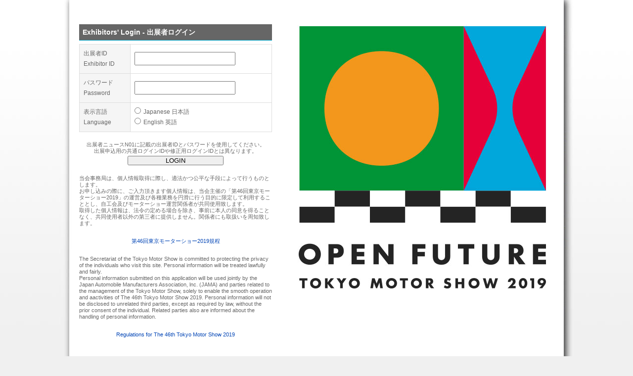

--- FILE ---
content_type: text/html
request_url: http://ssl.tokyo-motorshow.com/login
body_size: 4942
content:
<!DOCTYPE HTML PUBLIC "-//W3C//DTD HTML 4.01 Transitional//EN" "http://www.w3.org/TR/html4/loose.dtd">
<html><head>
<meta name="copyright" content="Japan Automobile Manufacturers Association, Inc.">
<meta name="author" content="Japan Automobile Manufacturers Association, Inc.">
<meta name="manager" content="IMJ Corporation">
<meta http-equiv="Content-Type" content="text/html; charset=UTF-8">
<meta http-equiv="Content-Script-Type" content="text/javascript">

<title>The 46th Tokyo Motor Show 2019 Exhibitors' Login</title>

<link href="/regist2019/css/ja/top_common.css" rel="stylesheet" type="text/css">
<link href="/regist2019/css/ja/top.css" rel="stylesheet" type="text/css">

<script type="text/javascript" src="/regist2019/js/jquery.js"></script>
<script type="text/javascript" src="/regist2019/js/common.js"></script>

<!--fancybox start-->
<script type="text/javascript" src="/regist2019/js/fancybox2/jquery.fancybox.pack.js"></script>
<link rel="stylesheet" type="text/css" href="/regist2019/js/fancybox2/jquery.fancybox.css" media="screen">
<!--fancybox end-->

<!--[if lt IE 8]>
<script src="/regist2019/js/ie8/IE8.js"></script>
<![endif]-->






<meta property="og:image" content="http://www.tokyo-motorshow.com/images/fb_icon.jpg" />
</head>

<body>


<!-- main_ctn / -->
<div id="top_main_ctn">


<!-- contents / -->
<div id="contents">

<!-- contents_left / -->
<div id="contents_left">


<h2><span>Exhibitors' Login - 出展者ログイン</span></h2>


<form name="form1" method="post" action="/login">
<input type="hidden" name="PHASE" value="complete" />

<table>
	<tbody><tr>
		<th>出展者ID<br>Exhibitor ID</th>
		<td><input type="text" name="login_id" value="" class="input200"></td>
	</tr>
	<tr>
		<th>パスワード<br>Password</th>
		<td><input type="password" name="login_pw" value="" class="input200"></td>
	</tr>
	<tr>
		<th>表示言語<br>Language
		</th><td nowrap=""><label><input type="radio" name="login_lang" value="ja" />Japanese 日本語</label><br />
<label><input type="radio" name="login_lang" value="en" />English 英語</label><br /></td>
	</tr>
</tbody></table>

<p style="margin-bottom:0.2em!important;text-align:center">出展者ニュースN01に記載の出展者IDとパスワードを使用してください。<br>
出展申込用の共通ログインIDや修正用ログインIDとは異なります。</p>

<div id="submit_area" style="margin-top:0.2em!important">
<input name="Submit" type="submit" class="regtext" value="LOGIN">
</div>


<p>当会事務局は、個人情報取得に際し、適法かつ公平な手段によって行うものとします。<br>
お申し込みの際に、ご入力頂きます個人情報は、当会主催の「第46回東京モーターショー2019」の運営及び各種業務を円滑に行う目的に限定して利用することとし、自工会及びモーターショー運営関係者が共同使用致します。<br>
取得した個人情報は、法令の定める場合を除き、事前に本人の同意を得ることなく、共同使用者以外の第三者に提供しません。関係者にも取扱いを周知致します。</p>

<div id="submit_area">
<p style="line-height:1.8em">
<a href="/docs/regulations_j.pdf" target="_blank">第46回東京モーターショー2019規程</a><br>
<!-- <a href="/docs/TMS_TCL2017_Regulations_J.pdf" target="_blank">TOKYO CONNECTED LAB 2017規程</a> -->
</p>

</div>


<p>The Secretariat of the Tokyo Motor Show is committed to protecting the privacy of the individuals who visit this site. Personal information will be treated lawfully and fairly.<br>
Personal information submitted on this application will be used jointly by the Japan Automobile Manufacturers Association, lnc. (JAMA) and parties related to the management of the Tokyo Motor Show, solely to enable the smooth operation and aactivities of The 46th Tokyo Motor Show 2019. Personal information will not be disclosed to unrelated third parties, except as required by law, without the prior consent of the individual. Related parties also are informed about the handling of personal information.</p>

<div id="submit_area">
<p style="line-height:1.8em">
<a href="/docs/regulations_e.pdf" target="_blank">Regulations for The 46th Tokyo Motor Show 2019</a><br>
<!-- <a href="/docs/TMS_TCL2017_Regulations_E.pdf" target="_blank">Regulations for TOKYO CONNECTED LAB 2017</a> -->
</p>
</div>





</form>
<!-- footer_ctn / -->
<div id="footer_ctn">
<!-- footer_ctn / -->
<div id="footer" class="clearfix">
<small><a href="http://www.jama.or.jp/" target="_blank"><img src="/regist2019/images/ja/footer_jama.png" alt="JAMA 社団法人 日本自動車工業会 &copy;Japan Automobile Manufacturers Association. Inc." width="257" height="26"></a></small>
</div>
<!-- / footer -->
</div>
<!-- / footer_ctn -->

</div>
<!-- / contents_left -->



</div>
<!-- / contents -->



</div>
<!-- / main_ctn -->




</body>
</html>


--- FILE ---
content_type: text/css
request_url: http://ssl.tokyo-motorshow.com/regist2019/css/ja/top_common.css
body_size: 101
content:
@charset "utf-8";
@import url("reset.css");
@import url("fonts.css");
@import url("common.css");
/**/

--- FILE ---
content_type: text/css
request_url: http://ssl.tokyo-motorshow.com/regist2019/css/ja/top.css
body_size: 2929
content:
@charset "UTF-8";
/*-- top page --*/

html{background-image: url(/regist2019/images/ja/top_bg.jpg);background-color:#f0f0f0;background-repeat: repeat-x;height:100%;}

body{background-image:url(/regist2019/images/ja/top_body_bg.jpg);background-position: center top; background-repeat:repeat-y ;}



#top_main_ctn{margin:0 auto;width:1000px;background-image:url(/regist2019/images/ja/top_main_bg.jpg);background-position: right 18px; background-repeat:no-repeat;min-height: 780px; }

#contents{padding-top:31px;margin-left:20px;width:980px; position:relative;overflow: visible;}
#contents:after {content: ".";display: block;visibility: hidden;height: 0.1px;font-size: 0.1em;line-height: 0;clear: both;  }
#contents_left{width:390px;float: left;}

#mainimage{width:610px;height:406px;overflow:hidden;float: right;}

#theme{margin-top:10px;}

h2{padding-bottom: 1px;background-color: #666666; border-bottom: 1px double #02b4d8;margin-top:18px;padding:8px 0 7px 7px;font-weight: bold;font-size:108%;color: #ffffff;}


table {width:100%;border-collapse:collapse;margin-bottom:1.5em;margin-top:0.5em;}
table th {border:1px solid #dddddd;background-color:#f5f5f5;font-weight:normal;vertical-align:top;color:#666666;padding:8px;font-size:93%;line-height:1.8em;}
table td {vertical-align:top;border:1px solid #dddddd;padding:8px;font-size:93%;line-height:1.8em;vertical-align: middle;color:#666666}
.input200{width:200px;height: 2em}
label > input {margin-right: 5px;}
p{font-size: 85%;margin-bottom: 1.5em;color:#666666;line-height:1.2em;}

#submit_area{text-align:center;margin:20px}
#submit_area input{width: 15em}


#footer_ctn{}
#footer{width:1080px;margin:20px auto;}
#footer > ul:after {content: ".";display: block;visibility: hidden;height: 0.1px;font-size: 0.1em;line-height: 0;clear: both;  }
#footer li{float: left;margin-right:10px;}
#footer small{margin-top: 20px;display: block}


.reg_button a{
	font-size:108%;
	font-weight:bold;
	-moz-border-radius:8px;
	-webkit-border-radius:8px;
	border-radius:8px;
	border:1px solid #84bbf3;
	padding:5px 18px;
	text-decoration:none;
	background:-webkit-gradient( linear, left top, left bottom, color-stop(5%, #79bbff), color-stop(100%, #378de5) );
	background:-moz-linear-gradient( center top, #79bbff 5%, #378de5 100% );
	background:-ms-linear-gradient( top, #79bbff 5%, #378de5 100% );
	background-color:#79bbff;
	color:#ffffff;
	display:inline-block;
	background: url(/regist2019/images/ja/ie8_bg.jpg) center center\9; /* IE8 */
 	-webkit-box-shadow:inset 1px 1px 0px 0px #bbdaf7;
 	-moz-box-shadow:inset 1px 1px 0px 0px #bbdaf7;
 	box-shadow:inset 1px 1px 0px 0px #bbdaf7;
}.reg_button a:hover {
	background:-webkit-gradient( linear, left top, left bottom, color-stop(5%, #378de5), color-stop(100%, #79bbff) );
	background:-moz-linear-gradient( center top, #378de5 5%, #79bbff 100% );
	background:-ms-linear-gradient( top, #378de5 5%, #79bbff 100% );
	background-color:#378de5;
}


--- FILE ---
content_type: text/css
request_url: http://ssl.tokyo-motorshow.com/regist2019/css/ja/common.css
body_size: 3031
content:
@charset "UTF-8";
/* common css */

body{font-family:"ヒラギノ角ゴ Pro W3", "Hiragino Kaku Gothic Pro", "メイリオ", Meiryo, Osaka, "ＭＳ Ｐゴシック", "MS PGothic", sans-serif}
sup{vertical-align:super;}
#main_ctn{width:1000px;margin: 0 auto;}

strong{font-weight:bold;}
a:link {color:#0044b5; text-decoration:none;}
a:visited {color:#12336b; text-decoration:none;}
a:hover {color:#0044b5; text-decoration:underline;}
a:active {color:#de4b98; text-decoration:underline;}

#fb-root{z-index:1000;}


/*-- common class --*/
.placeholder {color: #999}

table.press_type1 {width:720px;border-collapse:collapse;margin-bottom:1.5em;}
table.press_type1 th {border:1px solid #dddddd;background-color:#f5f5f5;font-weight:normal;vertical-align:top;color:#666666;padding:8px;font-size:93%;line-height:1.8em;}
table.press_type1 td {vertical-align:top;border:1px solid #dddddd;padding:8px;font-size:93%;line-height:1.8em;}

table.common_table_type1 {width:720px;border-collapse:collapse;margin-bottom:1.5em;}
table.common_table_type1 th {border:1px solid #dddddd;background-color:#f5f5f5;font-weight:normal;vertical-align:top;color:#666666;padding:8px;font-size:93%;line-height:1.8em;}
table.common_table_type1 td {vertical-align:top;border:1px solid #dddddd;padding:8px;font-size:93%;line-height:1.8em;}

.icon_pdf {background-image: url(/images/icon_pdf01.gif);background-repeat: no-repeat;background-position:0% 50%;padding-left: 18px;}

.common_ul{margin-bottom:1em}
.common_ul > li{list-style:outside disc;margin-left:1.8em;font-size:93%;line-height:1.8em;}
.common_ul > li > ul > li{list-style:outside circle;margin-left:1.8em;line-height:1.8em;}
.common_ul_sq li{list-style:outside square;margin-left:1.2em;font-size:93%;line-height:1.8em;}
.common_ol li{list-style:outside decimal;margin-left:1.8em;font-size:93%;line-height:1.8em;}
.common_ol{margin-bottom:1em}

.parenthese_ol li{list-style:outside none;
	text-indent:-1.8em;
	padding-left:1.8em;
	margin-left:1.8em;
	font-size:100%;
	line-height:1.8em;
	counter-increment: cnt;}
.parenthese_ol li:before{
  display: marker;
  content: counter(cnt) "). ";
}
.parenthese_ol{margin-bottom:1em}

.border_ul{margin-bottom:1em;border:1px solid #cccccc;}
.border_ul li{list-style:outside disc;margin-left:1.8em;font-size:93%;line-height:1.8em;}

.ta-center{text-align: center}
.ta-right{text-align: right}
.float_left{float: left;}
.float_right{float: right;}

.icon_pdf {background-image: url(/images/icon_pdf01.gif);background-repeat: no-repeat;background-position:0% 50%;padding-left: 18px;}


.ilink {background-image:url(/images/icon_arrow01.gif);background-repeat:no-repeat;background-position:0% 50%;padding-left:13px;}

.clearfix:after {content: ".";display: block;visibility: hidden;height: 0.1px;font-size: 0.1em;line-height: 0;clear: both;  }

.clearfix {overflow:hidden;}

/*
 |px|%|
 |10|77|
 |11|85|
 |12|93|
 |13|100|
 |14|108|
 |15|116|
 |16|123.1|
 |17|131|
 |18|138.5|
 |19|146.5|
 |20|153.9|
 |21|161.6|
 |22|167|
 |23|174|
 |24|182|
 |25|189|
 |26|197|
*/

--- FILE ---
content_type: text/javascript
request_url: http://ssl.tokyo-motorshow.com/regist2019/js/common.js
body_size: 2027
content:
function alert_delete(lang, application_div, application_id)
{
	var message = ( lang == 'ja' ) ? '削除して宜しいですか？' : 'Are you sure to delete?';
	var res = window.confirm(message);
	
	if( res == true )
	{
		location.href = '/application/' + application_div + '/list?PHASE=delete&application_id=' + application_id;
	}
}



$(document).ready(function(){
	
/*page scroll*/
    $('a[href^=#]').click(function(){
        var target;
        target = $( $(this).attr('href') );
        if (target.length == 0) {
            return;
        }
        $('html, body').animate({scrollTop: target.offset().top});
        return false;
    });


/*fancybox custom*/


  $("a#tms_mark").fancybox({
	'width'				: 500,
	'height'			: 400,
	  'autoScale'			: false,
	  'transitionIn'		: 'none',
	  'transitionOut'		: 'none',
	  'type'				: 'iframe',
	  'overlayOpacity'      : 0.8,
	  'overlayColor'       : "#000"
  });
  
  
  $("a.entry_box").fancybox({
	'width'				: 800,
	'autoHeight'			: true,
	  'autoScale'			: true,
	  'transitionIn'		: 'none',
	  'transitionOut'		: 'none',
	  'type'				: 'iframe',
	  'overlayOpacity'      : 0.8,
	  'overlayColor'       : "#000"
  });

  $("a.contact_list_box").fancybox({
	'width'				: 550,
	'height'			: 270,
	  'autoScale'			: true,
	  'transitionIn'		: 'none',
	  'transitionOut'		: 'none',
	  'type'				: 'iframe',
	  'overlayOpacity'      : 0.8,
	  'overlayColor'       : "#000"
  });


});

function closeFB(){
parent.$.fancybox.close();
}

// 金額3桁カンマ区切り
function addFigure(str)
{
	var num = new String(str).replace(/,/g, "");
	while(num != (num = num.replace(/^(-?\d+)(\d{3})/, "$1,$2")));
	return num;
}

// 全角数値を半角数値に変換
function numericZentohan(data)
{
	data += '';
	var table = {
		"０":0,
		"１":1,
		"２":2,
		"３":3,
		"４":4,
		"５":5,
		"６":6,
		"７":7,
		"８":8,
		"９":9,
		"－":'-'
	};
	
	while(data.match(/[０-９]/))
	{
		for(n in table)
		{
			data = data.replace(n, table[n]);
		}
	}
	
	return data;
}

